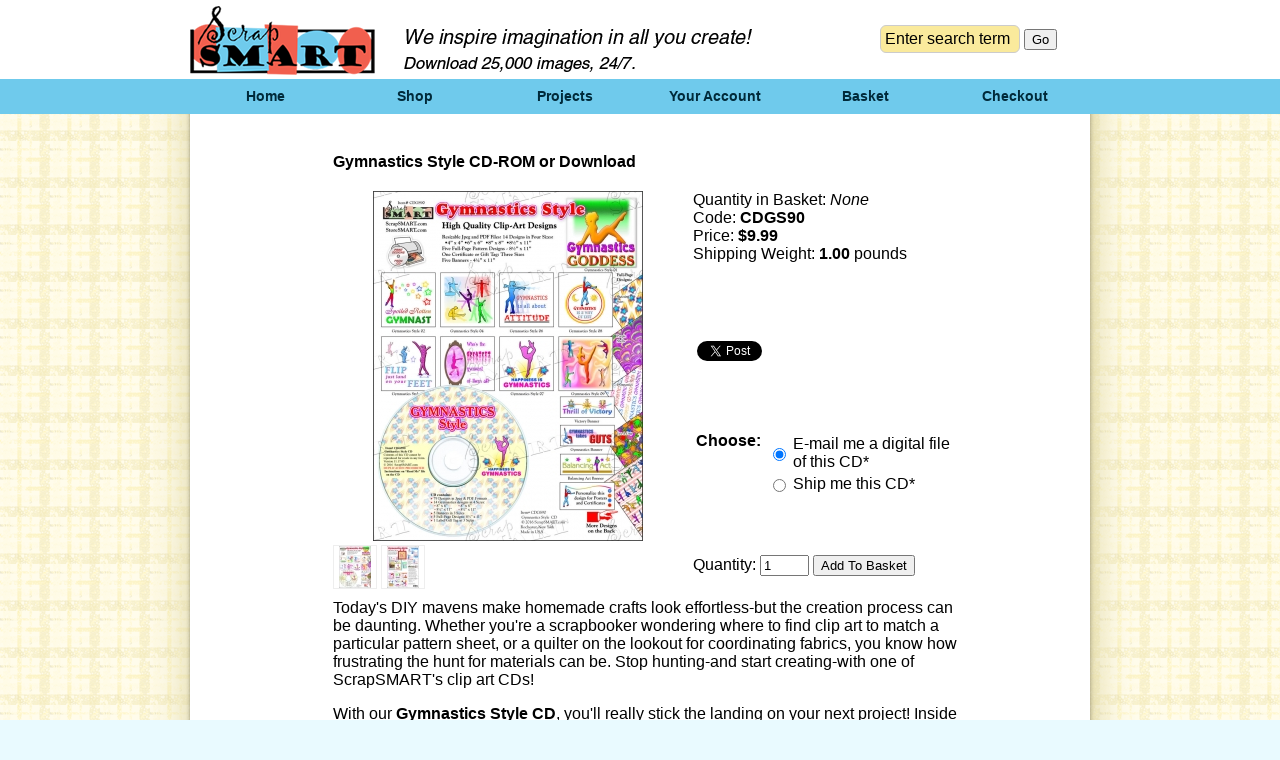

--- FILE ---
content_type: text/html
request_url: https://www.scrapsmart.com/mm5/merchant.mvc?Screen=PROD&Store_Code=ss&Product_Code=CDGS90&Category_Code=kidsathletic
body_size: 6280
content:


	

	

	

	<html><head><title>ScrapSMART: Gymnastics Style CD-ROM or Download</title><base href="https://www.scrapsmart.com/mm5/"><meta property="og:title" content="Gymnastics Style CD-ROM or Download"/><meta property="og:url" content="http://www.scrapsmart.com/mm5/merchant.mvc?Screen=PROD&Store_Code=ss&Product_Code=CDGS90" /><meta property="og:site_name" content="ScrapSMART" /><meta property="fb:page_id" content="35225674762" /><meta property="og:image" content="http://www.scrapsmart.com/mm5/graphics/CD/tCDGS90-amazon-a.jpg"/><meta name="keywords" content="Gymnastics Style CD-ROM or Download Athletic" /><meta name="description" content="Gymnastics Style CD-ROM or Download Athletic" /><LINK REL=StyleSheet HREF="../../style-sheet.css" /><style type="text/css"><!--a:link { color: 2500CB; text-decoration: none }a:active { color: 2500CB; text-decoration: none}a:visited { color: #0000CC; text-decoration: none}a:hover { color: 2500CB; text-decoration: underline }.weevil {font-family: Arial, Helvetica, sans-serif; font-size: x-small; }.poopsie {font-family: Arial, Helvetica, sans-serif; font-size: small;}.treevil_small {font-family: Arial, Helvetica, sans-serif; font-size: small;}.titles_blorch {font-family: Arial, Helvetica, sans-serif;color: #FFFFFF;font-weight: bold;}.style2 {font-family: Arial, Helvetica, sans-serif}.style3 {color: #FFFFFF; font-family: Arial, Helvetica, sans-serif; }.style5 {color: #FFFFFF;font-weight: bold;}.style6 {color: #333333}.style8 {font-family: Arial, Helvetica, sans-serif; font-weight: bold; }.style11 {font-size: small}.34690isdvljk {font-size: large; font-weight: bold;}.7895xcfsdf13 {font-size: medium}.blorgax {color: #FFFFFF;font-weight: bold;}.bold_red_sans {font-family: Arial, Helvetica, sans-serif; font-size: small;color: #FF0000;font-weight: bold;}.bold_brown_sans {font-family: Arial, Helvetica, sans-serif; font-size: small;color: #cc3300;font-weight: bold;}.bold_orange_sans {font-family: Arial, Helvetica, sans-serif; font-size: small;color: #FF5A00;font-weight: bold;}.bold_green_sans {font-family: Arial, Helvetica, sans-serif; font-size: small;color: #009900;font-weight: bold;}.bold_blue_sans {font-family: Arial, Helvetica, sans-serif; font-size: small;color: #003DD7;font-weight: bold;}.brown_sans {font-family: Arial, Helvetica, sans-serif; font-size: small;color: #791E00}.eyutdgfnvx {font-size: large}.free-DL-sub {font-size: .9em;}.green_sans {font-family: Arial, Helvetica, sans-serif; font-size: small;color: #006600}.orange_sans {font-family: Arial, Helvetica, sans-serif; font-size: small;color: #FF5A00;}.red_sans {font-family: Arial, Helvetica, sans-serif; font-size: small;color: #CC0000;}.to_see_complete_collection {color: #FF0000;font-weight: bold;font-size: 1.5em;}.treevil {font-family: Arial, Helvetica, sans-serif; }.yuopsch {color: #FFFFFF}.stylebltopyui {color: #FFFFFF;font-family: Arial, Helvetica, sans-serif;font-weight: bold;}.stylesefgsdfg {font-family: Arial, Helvetica, sans-serif}.free_dl_name {font-weight:bold; font-size:1.1em;}--></style>
<script type="text/javascript">
var json_url = "https:\/\/www.scrapsmart.com\/mm5\/json.mvc\u003F";
var json_nosessionurl = "https:\/\/www.scrapsmart.com\/mm5\/json.mvc\u003F";
var Store_Code = "ss";
</script>
<script type="text/javascript" src="https://www.scrapsmart.com/mm5/clientside.mvc?T=5a8e6206&amp;Filename=ajax.js" integrity="sha512-hBYAAq3Edaymi0ELd4oY1JQXKed1b6ng0Ix9vNMtHrWb3FO0tDeoQ95Y/KM5z3XmxcibnvbVujqgLQn/gKBRhA==" crossorigin="anonymous"></script><script type="text/javascript" src="https://www.scrapsmart.com/mm5/clientside.mvc?T=5a8e6206&amp;Filename=runtime.js" integrity="sha512-EiU7WIxWkagpQnQdiP517qf12PSFAddgl4rw2GQi8wZOt6BLZjZIAiX4R53VP0ePnkTricjSB7Edt1Bef74vyg==" crossorigin="anonymous"></script><script type="text/javascript" src="https://www.scrapsmart.com/mm5/clientside.mvc?T=5a8e6206&amp;Filename=MivaEvents.js" integrity="sha512-bmgSupmJLB7km5aCuKy2K7B8M09MkqICKWkc+0w/Oex2AJv3EIoOyNPx3f/zwF0PZTuNVaN9ZFTvRsCdiz9XRA==" crossorigin="anonymous"></script><script type="text/javascript" src="https://www.scrapsmart.com/mm5/clientside.mvc?T=5a8e6206&amp;Filename=ImageMachine.js" integrity="sha512-luSn6atUPOw8U8HPV927zNVkcbbDcvbAlaSh/MEWznSCrOzPC2iQVeXSwLabEEn43FBmR6lKN0jhsWKmJR4n1Q==" crossorigin="anonymous"></script><script>ImageMachine.prototype.ImageMachine_Generate_Thumbnail = function( thumbnail_image, main_image, closeup_image, type_code ){var thumbnail, span, img;thumbnail	= document.createElement( 'li' );span	= document.createElement( 'span' ); // to vertically center the thumbnail imagesthumbnail.appendChild( span );if ( typeof( thumbnail_image ) == 'string' && thumbnail_image.length > 0 ){img	= document.createElement( 'img' );img.src	= thumbnail_image;thumbnail.appendChild( img );}return thumbnail;}</script><style type="text/css">.clear	{ clear:both; font-size:0em; height:0em; }.thumbnails{display:block;margin:0;padding:0;width:350px;}.thumbnails li{display:block;float:left;margin:4px 4px 0 0;padding:0;width:42px;height:42px;text-align:center;border:1px solid #eeeeee;cursor:pointer;}.thumbnails li span{display:inline-block;height:100%;text-align:center;vertical-align:middle;}.thumbnails li img{vertical-align:middle;}.product-image-margin{height:8px;}.closeup{position:absolute;top:75px;padding:10px 10px 5px 10px;background-color:#ffffff;border:1px solid #333333;display:none;text-align:center;z-index:2;min-width:350px;min-height:350px;}.closeup_backing{position:absolute;left:0px;top:0px;background-color:#333333;opacity:0.75;filter:alpha(opacity=75);width:100%;}.closeup div{padding:2px 0 0 0;}.closeup a{cursor:pointer;margin:8px 0 0 0;z-index:2;}</style> <script type="text/javascript" src="https://www.scrapsmart.com/mm5/clientside.mvc?T=5a8e6206&amp;Filename=AttributeMachine.js" integrity="sha512-e2qSTe38L8wIQn4VVmCXg72J5IKMG11e3c1u423hqfBc6VT0zY/aG1c//K/UjMA6o0xmTAyxRmPOfEUlOFFddQ==" crossorigin="anonymous"></script><script>AttributeMachine.prototype.Generate_Swatch = function( product_code, attribute, option ){var swatch	= document.createElement( 'li' );var span	= document.createElement( 'span' ); // to vertically center the swatch imagesvar img	= document.createElement( 'img' );img.src	= option.image;swatch.appendChild( span );swatch.appendChild( img );return swatch;}</script><style type="text/css">#swatches{display:inline;margin:0;padding:0;}#swatches li{display:block;float:left;margin:4px 4px 0 0;padding:0;width:50px;height:50px;text-align:center;border:1px solid #eeeeee;cursor:pointer;list-style-type:none;}#swatches li span{display:inline-block;height:100%;text-align:center;vertical-align:middle;}#swatches li img{vertical-align:middle;}</style></head><body>
<div id="wrapper"><div id="header-container"><div id="header"><div style="background:url(../mm5/graphics/home/logo.png) no-repeat; height:79px;"><div id="search"><form method="GET" action="https://www.scrapsmart.com/mm5/merchant.mvc?"><input type="hidden" name="Store_Code" value="ss"><input type="hidden" name="Screen" value="SRCH" /><input type="text" name="Search" value="Enter search term" onClick="this.value=''" style="padding:4px; border:1px solid #cccccc; font-size: 1em; border-radius:6px; width:140px; background-color:#faea9c;" /><input name="submit" type="submit" value="Go" id="ms-global-search-btn" /></form></div></div><div></div><div style="clear:both; height:0px;"></div></div><!-- header --><div id="topnav-container">	<nav id="topnav"><ul><li><a href="https://www.scrapsmart.com/mm5/merchant.mvc?Screen=SFNT">Home</a></li><li><a href="../mm5/merchant.mvc?Screen=SFNT">Shop</a><ul style="z-index:100;"><li><a href="../mm5/merchant.mvc?Screen=CTGY&amp;Store_Code=ss&amp;Category_Code=america">American History / Patriotic</a></li><li><a href="../mm5/merchant.mvc?Screen=CTGY&amp;Store_Code=ss&amp;Category_Code=animals">Animals / Pets</a></li><li><a href="../mm5/merchant.mvc?Screen=CTGY&amp;Store_Code=ss&amp;Category_Code=cards">Cards / Stationery</a></li><li><a href="../mm5/merchant.mvc?Screen=CTGY&amp;Store_Code=ss&amp;Category_Code=presentation">Certificate / Presentations</a></li><li><a href="../mm5/merchant.mvc?Screen=CTGY&amp;Store_Code=ss&amp;Category_Code=fashion">Fashions / Red Hat</a></li><li><a href="../mm5/merchant.mvc?Screen=CTGY&amp;Store_Code=ss&amp;Category_Code=travel">Food / Travel</a></li><li><a href="../mm5/merchant.mvc?Screen=CTGY&amp;Store_Code=ss&amp;Category_Code=holidays">Holiday / Family / Religious</a></li><li><a href="../mm5/merchant.mvc?Screen=CTGY&amp;Store_Code=ss&amp;Category_Code=kids">Kids / Parties</a></li><li><a href="../mm5/merchant.mvc?Screen=CTGY&amp;Store_Code=ss&amp;Category_Code=garden">Nature / Garden</a></li><li><a href="../mm5/merchant.mvc?Screen=CTGY&amp;Store_Code=ss&amp;Category_Code=crafts">Quilt / Sew / Crafts</a></li><li><a href="../mm5/merchant.mvc?Screen=CTGY&amp;Store_Code=ss&amp;Category_Code=sport">Sports / Clubs / Occupations</a></li><li><a href="../mm5/merchant.mvc?Screen=CTGY&amp;Store_Code=ss&amp;Category_Code=odds">Vintage / Odds & Ends</a></li></ul></li><li><a href="merchant.mvc?Screen=CTGY&Store_Code=ss&Category_Code=HowTo-Card-Directions">Projects</a></li><li><a href="https://www.scrapsmart.com/mm5/merchant.mvc?Screen=ACLN&Order=0&Store_Code=ss">Your Account</a></li><li><a href="../mm5/merchant.mvc?Screen=BASK">Basket</a></li><li><a href="https://www.scrapsmart.com/mm5/merchant.mvc?Screen=OINF&Store_Code=ss">Checkout</a></li></ul></nav><!-- topnav --></div><!-- topnav-container --></div><!-- header-container --> <!-- header is above. Body below --> <div id="body-container-container"> <div id="body-container">
<table width="813" border="0" cellpadding="0" cellspacing="0"><tr><td align="left" valign="bottom" colspan=2 ></td></tr></tr><tr><td height="212" align="left" valign="top" bgcolor="">
</td><td width="88%" align="left" valign="top"><br><blockquote><table border="0" cellpadding="5" cellspacing="0"><tr><td align="left" valign="middle" colspan="2"><font face="Arial, Helvetica" color="black"><b>Gymnastics Style CD-ROM or Download</b></font></td></tr><tr><td align="left" valign="middle" colspan="2">
</td></tr><tr><td rowspan="5" align="center" valign="top"><img id="main_image" src="graphics/en-US/cssui/blank.gif" alt="Gymnastics Style CD-ROM or Download" /><ul id="thumbnails" class="thumbnails"></ul><div id="closeup_div" class="closeup"><img id="closeup_image" src="graphics/en-US/cssui/blank.gif" alt="" /><div><a id="closeup_close">close</a></div></div> <script type="text/javascript">var image_data789 = [
{
"type_code":	"Front",
"image_data":
[
"graphics\/CD\/CDGS90-amazon-a_270x350.jpg",
"graphics\/CD\/CDGS90-amazon-a_32x42.jpg",
"graphics\/CD\/CDGS90-amazon-a_521x675.jpg"
]
}
,{
"type_code":	"Back",
"image_data":
[
"graphics\/CD\/CDGS90-amazon-b_270x350.jpg",
"graphics\/CD\/CDGS90-amazon-b_32x42.jpg",
"graphics\/CD\/CDGS90-amazon-b_521x675.jpg"
]
}
]
var im789 = new ImageMachine( 'CDGS90', 0, 'main_image', 'thumbnails', 'closeup_div', 'closeup_image', 'closeup_close', '', 'B', 350, 350, 1, 'B', 900, 675, 1, 42, 42, 1, 'graphics\/CD\/tCDGS90-amazon-a.jpg' );
im789.oninitialize( image_data789 );
</script></td><td align="left" valign="top"><font face="Arial, Helvetica">Quantity in Basket:<i>None</i><br>Code: <b>CDGS90</b><br>Price: <b>$9.99</b><br>Shipping Weight: <b>1.00</b> pounds<br></font></td></tr><tr><td align="left" valign="top">
<br /><br /><!-- social media begin --><script>window.fbAsyncInit = function() {FB.init({appId: 'your app id', status: true, cookie: true,xfbml: true});};(function() {var e = document.createElement('script'); e.async = true;e.src = document.location.protocol +'//connect.facebook.net/en_US/all.js';document.getElementById('fb-root').appendChild(e);}());</script><script src="https://connect.facebook.net/en_US/all.js#xfbml=1"></script><fb:like href="http://www.scrapsmart.com/mm5/merchant.mvc?Screen=PROD&Store_Code=ss&Product_Code=CDGS90" layout="standard" show_faces="false" width="120"></fb:like><!-- twitter button --><a href="https://twitter.com/share" class="twitter-share-button" data-count="horizontal" data-via="StoreSMARTfan" data-related="ScrapSMART">Tweet</a><script type="text/javascript" src="//platform.twitter.com/widgets.js"></script><!-- end twitter button --><br><br><!-- Google +1 Place this tag where you want the +1 button to render --><g:plusone size="medium" annotation="inline" width="120"></g:plusone><!-- Place this render call where appropriate --><script type="text/javascript">(function() {var po = document.createElement('script'); po.type = 'text/javascript'; po.async = true;po.src = 'https://apis.google.com/js/plusone.js';var s = document.getElementsByTagName('script')[0]; s.parentNode.insertBefore(po, s);})();</script><!-- social media end --></td></tr><form method="post" action="https://www.scrapsmart.com/mm5/merchant.mvc?"><input type="hidden" name="Action" value="ADPR"><input type="hidden" name="Screen" value="PROD"><input type="hidden" name="Store_Code" value="ss"><input type="hidden" name="Product_Code" value="CDGS90"><input type="hidden" name="Category_Code" value="kidsathletic"><tr><td colspan="2" valign="top"><table border=0><input type="hidden" name="Product_Attributes[1]:code" value="CD_DOWNLOAD"><input type="hidden" name="Product_Attributes[1]:template_code" value="Method"><tr><td align="left" valign="top"><font face="Arial, Helvetica"><b>Choose:</b></font></td><td align="left" valign="top"><table border = 0><tr><td valign = "middle"><input type="radio" name="Product_Attributes[1]:value" value="DOWNLOAD" checked></td><td valign = "middle"><font face="Arial, Helvetica">E-mail me a digital file of this CD*</font></td></tr><tr><td valign = "middle"><input type="radio" name="Product_Attributes[1]:value" value="SHIP_CD"></td><td valign = "middle"><font face="Arial, Helvetica">Ship me this CD*</font></td></tr></table></td></tr><input type="hidden" name="Product_Attribute_Count" value=""></table></td></tr><tr><td colspan="2" valign="top"><div align="left"></div> </td></tr><tr><td colspan="2" align="center" valign="top"><div align="left"><font face="Arial, Helvetica">Quantity:<input type="text" name="Quantity" value=1 size=4><input type="submit" value="Add To Basket"></font></div></td></tr></form><tr><td align="left" valign="middle" colspan="2"><font face="Arial, Helvetica"><p>Today's DIY mavens make homemade crafts look effortless-but the creation process can be daunting. Whether you're a scrapbooker wondering where to find clip art to match a particular pattern sheet, or a quilter on the lookout for coordinating fabrics, you know how frustrating the hunt for materials can be. Stop hunting-and start creating-with one of ScrapSMART's clip art CDs! </p><p>With our <strong>Gymnastics Style CD</strong>, you'll really stick the landing on your next project! Inside you'll find 14 powerful gymnastics-themed images, five full-page patterned sheets, five borders, and a label. Print the designs on 8 &frac12;&quot; x 11&quot; paper or printable fabric for instant inspiration. Use them to create greeting cards, birthday decorations, and scrapbook pages-or go the fabric route to make quilts, equipment bags, children's room d�cor, and much more. Thanks to our designers, you can feel that competition thrill whenever the mood strikes you!</p><p>  For more ideas, check out: <strong>Basketball Fan!, Baseball Game. </strong>   </p><ul><li><strong>CD Features:</strong>    <ul>      <li>No software to install.</li>      <li>14 JPEG and PDF clip art designs in four ready-to-print sizes: 4" x 4", 6" x 6", 8" x 8", and 8 &frac12;" x 11". JPEGs can also be resized as needed.</li>      <li>5 full-page pattern designs (8 &frac12;" x 11").</li>      <li>5 borders (4 �" x 11").</li>      <li>1 label/gift tag (in three sizes). Get creative-use the larger versions as awards or gift certificates, or use the smaller ones to label homemade goodies.</li>    </ul></li>  <li><strong>Usage Specifications:</strong>    <ul>      <li>All designs print on standard 8 &frac12;" x 11" sheets.</li>      <li>Use with cardstock, paper, or printable fabric.</li>      <li>Easy to trim with ribbon, glitter, and notions for a special touch.</li>      <li>Handy package shows each design.</li>    </ul>  </li>  <li><strong>Requirements:</strong>    <ul>      <li>For personal use only.</li>      <li>Contents are subject to the Angel Policy on the CD.</li>      <li>Windows&reg;7 or newer.</li>      <li>Mac&reg; OS X or newer.</li>      <li>10 MB hard drive space, 32 MB RAM (128 MB recommended).</li>      <li>CD-ROM drive, color printer.</li>    </ul>  </li></ul></font></td></tr></table>
</blockquote>	</td></tr></table><div style="clear:both;"></div></div><!-- body container --></div><!-- body-container-container close--></div><!-- wrapper --><div id="footer-container" style=""><div id="footer" style=""><div class="foot-box"><ul><li><a href="merchant.mvc?Screen=CTGY&amp;Store_Code=ss&amp;Category_Code=america">American History / Patriotic</a></li><li><a href="merchant.mvc?Screen=CTGY&amp;Store_Code=ss&amp;Category_Code=animals">Animals / Pets</a></li><li><a href="merchant.mvc?Screen=CTGY&amp;Store_Code=ss&amp;Category_Code=cards">Cards / Stationery</a></li><li><a href="merchant.mvc?Screen=CTGY&amp;Store_Code=ss&amp;Category_Code=presentation">Certificate / Presentation</a></li><li><a href="merchant.mvc?Screen=CTGY&amp;Store_Code=ss&amp;Category_Code=fashion">Fashions / Red Hat</a></li><li><a href="merchant.mvc?Screen=CTGY&amp;Store_Code=ss&amp;Category_Code=travel">Food / Travel</a></li></ul></div><div class="foot-box"><ul><li><a href="erchant.mvc?Screen=CTGY&amp;Store_Code=ss&amp;Category_Code=holidays">Holiday / Family / Religious</a></li><li><a href="merchant.mvc?Screen=CTGY&amp;Store_Code=ss&amp;Category_Code=kids">Kids / Parties</a></li><li><a href="merchant.mvc?Screen=CTGY&amp;Store_Code=ss&amp;Category_Code=garden">Nature / Garden</a></li><li><a href="merchant.mvc?Screen=CTGY&amp;Store_Code=ss&amp;Category_Code=crafts">Quilt / Sew / Crafts</a></li><li><a href="merchant.mvc?Screen=CTGY&amp;Store_Code=ss&amp;Category_Code=sport">Sports / Clubs / Occupations</a></li><li><a href="erchant.mvc?Screen=CTGY&amp;Store_Code=ss&amp;Category_Code=odds">Vintage / Odds &amp; Ends</a></li></ul></div><div class="foot-box"><ul><li><a href="merchant.mvc?Screen=CTGY&amp;Store_Code=ss&amp;Category_Code=PRESS">Press Room</a></li><li><a href="merchant.mvc?Screen=CTGY&amp;Store_Code=ss&amp;Category_Code=Angel">Angel Policy</a></li><li><a href="merchant.mvc?Screen=CTGY&amp;Store_Code=ss&amp;Category_Code=faq">Frequently Asked Questions</a></li><li><a href="merchant.mvc?Screen=CTGY&amp;Store_Code=ss&amp;Category_Code=TC">Terms & Conditions</a></li><li><a href="merchant.mvc?Screen=CTGY&amp;Store_Code=ss&amp;Category_Code=PP">Privacy Policy</a></li></ul></div><div class="foot-box"><ul><li>� 2016 ScrapSMART.com</li><li>Phone: 800-424-1011</li><li>Phone: 585-424-5300</li></ul><img src="https://www.scrapsmart.com/Graphics/RapidSSL_SEAL-90x50.gif" style="margin-top:18px;" /></div>&nbsp;</div><!-- footer close --></div><!-- footer-container close --><!-- zoho test --><script>window.$zoho=window.$zoho || {};$zoho.salesiq=$zoho.salesiq||{ready:function(){}}</script><script id="zsiqscript" src="https://salesiq.zohopublic.com/widget?wc=siq1e7c1a25ab63ba165a3868f3e0002ebfaba5834e9ad2c78019cc84f4b2f483d5" defer></script>
</body>
</html>

--- FILE ---
content_type: text/html; charset=utf-8
request_url: https://accounts.google.com/o/oauth2/postmessageRelay?parent=https%3A%2F%2Fwww.scrapsmart.com&jsh=m%3B%2F_%2Fscs%2Fabc-static%2F_%2Fjs%2Fk%3Dgapi.lb.en.OE6tiwO4KJo.O%2Fd%3D1%2Frs%3DAHpOoo_Itz6IAL6GO-n8kgAepm47TBsg1Q%2Fm%3D__features__
body_size: 160
content:
<!DOCTYPE html><html><head><title></title><meta http-equiv="content-type" content="text/html; charset=utf-8"><meta http-equiv="X-UA-Compatible" content="IE=edge"><meta name="viewport" content="width=device-width, initial-scale=1, minimum-scale=1, maximum-scale=1, user-scalable=0"><script src='https://ssl.gstatic.com/accounts/o/2580342461-postmessagerelay.js' nonce="40i-_zwsJFeUJs2rISCqnQ"></script></head><body><script type="text/javascript" src="https://apis.google.com/js/rpc:shindig_random.js?onload=init" nonce="40i-_zwsJFeUJs2rISCqnQ"></script></body></html>

--- FILE ---
content_type: text/css
request_url: https://www.scrapsmart.com/style-sheet.css
body_size: 1683
content:
@charset "utf-8";
/* CSS Document */


body {
	font-family:Arial, Helvetica, sans-serif;
	margin:0;
	padding:0;
	background-color:#e9faff;
	background-image:url(mm5/graphics/home/background.png);
	}

#wrapper {

}

#header-container {
	text-align:center;
	background-color:white;
}

#header {
	text-align:left;
	width:900px; 
	margin:auto;
}

#header #search {
	float:right;	
	width:200px;
	margin:25px 10px 0 0;
}

#header-container {
	background:white;
	}

#topnav-container {
	text-align:left;
	height:35px;
	background: #6fcaec;
	/*background: #858e8f; /* For browsers that do not support gradients */
    /*background: -webkit-linear-gradient(#adb9bb, #646e70); /* For Safari 5.1 to 6.0 */
    /*background: -o-linear-gradient(#adb9bb, #646e70); /* For Opera 11.1 to 12.0 */
    /*background: -moz-linear-gradient(#adb9bb, #646e70); /* For Firefox 3.6 to 15 */
    /*background: linear-gradient(#adb9bb, #646e70); /* Standard syntax */
	}

#topnav {
	margin:auto;
	width:900px;
	height:35px;
}

#topnav ul {
	list-style:none;
	position:relative;
	float:left;
	margin:0;
	padding:0;
}

#topnav ul a {
	display:block;
	color:#002a3a;
	text-decoration:none;
	font-weight:700;
	font-size:14px;
	text-align:center;
	line-height:35px;
	padding:0;
	width: 150px;
	font-family:"HelveticaNeue","Helvetica Neue",Helvetica,Arial,sans-serif;
}

#topnav ul li {
	position:relative;
	float:left;
	margin:0;
	padding:0
}

#topnav ul li:hover {
	background:#fd7969;
}

#topnav ul li a:hover {
	color:#000000;
}

#topnav ul ul
{
	display:none;
	position:absolute;
	top:100%;
	left:0;
	background: #b8ecff;
	/*background: #858e8f; /* For browsers that do not support gradients */
    /*background: -webkit-linear-gradient(#858e8f, #646e70); /* For Safari 5.1 to 6.0 */
    /*background: -o-linear-gradient(#858e8f, #646e70); /* For Opera 11.1 to 12.0 */
    /*background: -moz-linear-gradient(#858e8f, #646e70); /* For Firefox 3.6 to 15 */
    /*background: linear-gradient(#858e8f, #646e70); /* Standard syntax */
}

#topnav ul ul li
{
	float:none;
	width:200px;
	width:250px;
	}

#topnav ul ul li:hover {
	background:#faea9c;
}

#topnav ul ul a {
	font-size:14px;
	text-align:left;
	line-height:9px;
	padding:10px 15px;
	width:220px;
}

#topnav ul ul a:hover {
	color:#230803;	
	}


#topnav ul ul ul
{
	top:0;
	left:100%
}

#topnav ul li:hover > ul
{
	display:block
}


#body-container-container {
	width:100%;
	background:url(mm5/graphics/home/background-shadow.png) repeat-y center;
}

#body-container {
	margin:auto;
	width:900px; 
	background-color:white;
	
}

#box-container {
	padding:20px 0 0 20px;
}

.box {
	text-decoration:none;
	display:block;
	float:left;
	border:2px solid #2693bb;
	width:260px;
	height:203px;
	border-radius:15px 15px 0 0;
	background-color:#b8ecff;
	color:#031319;
	margin-right:34px;
	margin-bottom:30px;
	}

.box.box-right {
	margin-right:0;
}

.box:hover {
	border:2px solid #115e7a;
	background-color:#e5f8ff;
	color:#092833;
	}


.box .title {
	text-align:center;
	font-weight:bold;
	padding:10px 0 10px 0;
	border-radius:15px 15px 0 0;
	height:18px;
}

.box img {border:0;}



/* category */

.cat-body {
	width:850px;
	}
	
.subcat {
	background:#6fcaec;
	margin-bottom:17px;
	padding:6px;
	font-weight:bold;
	font-size:18px;
	width:790px;
}

.subsubcat {
	padding-top:5px;
	border-top:1px solid black;
	width:770px;
	float:left;
	margin:0 0 10px 30px;	
	font-weight:bold;
	font-size:16px;
}

.subsubcat a {
	font-size:14px;
	margin-left:10px;
}

.subcatlist {
	float:left;
	margin:0 0 30px 30px;
	width:46%;
	}
	
.subcatlist ul {
	margin:0;
	padding:0;
	list-style:none;
}

.subcatlist4 {
	float:left;
	margin:0 0 30px 30px;
	width:21%;
	}	
	
.subcatlist4 ul {
	margin:0;
	padding:0;
	list-style:none;
}



#footer-container {
	height:175px; 
	background:#e2d69e;
	padding-left:20px;
	border:1px solid #e2d69e;
	}


#footer {
	text-decoration:none;
	font-size:14px;
	margin:10px auto 0 auto; 
	width:900px;
	/*border:1px solid green;*/
}


.foot-box {
	float:left;
	margin-right:50px;
}

.foot-box ul {
	margin:0;
	padding:0;
	list-style:none;
	line-height:25px;
	}

.foot-box ul li a {
	text-decoration:none;
	color:#1b1600;
}

.foot-box ul li a:hover {
	text-decoration:underline;
}

/* begin slideshow code */
  	/* Prevents slides from flashing */
  	#slides {
	display: none;
}

    #slides .slidesjs-navigation {
      margin-top:3px;
}

    #slides .slidesjs-previous {
      margin-right: 5px;
      float: left;
    }

    #slides .slidesjs-next {
      margin-right: 5px;
      float: left;
    }

    .slidesjs-pagination {
      margin: 6px 0 0;
      float: right;
      list-style: none;
    }

    .slidesjs-pagination li {
      float: left;
      margin: 0 1px;
    }

    .slidesjs-pagination li a {
      display: block;
      width: 13px;
      height: 0;
      padding-top: 13px;
      background-image:url(mm5/graphics/home/pagination.png);
      background-position: 0 0;
      float: left;
      overflow: hidden;
    }

    .slidesjs-pagination li a.active,
    .slidesjs-pagination li a:hover.active {
      background-position: 0 -13px
    }

    .slidesjs-pagination li a:hover {
      background-position: 0 -26px
    }

    #slides a:link,
    #slides a:visited {
      color: #333
    }

    #slides a:hover,
    #slides a:active {
      color: #9e2020
    }

    .navbar {
      overflow: hidden
    }
	
	/* end slideshow code */